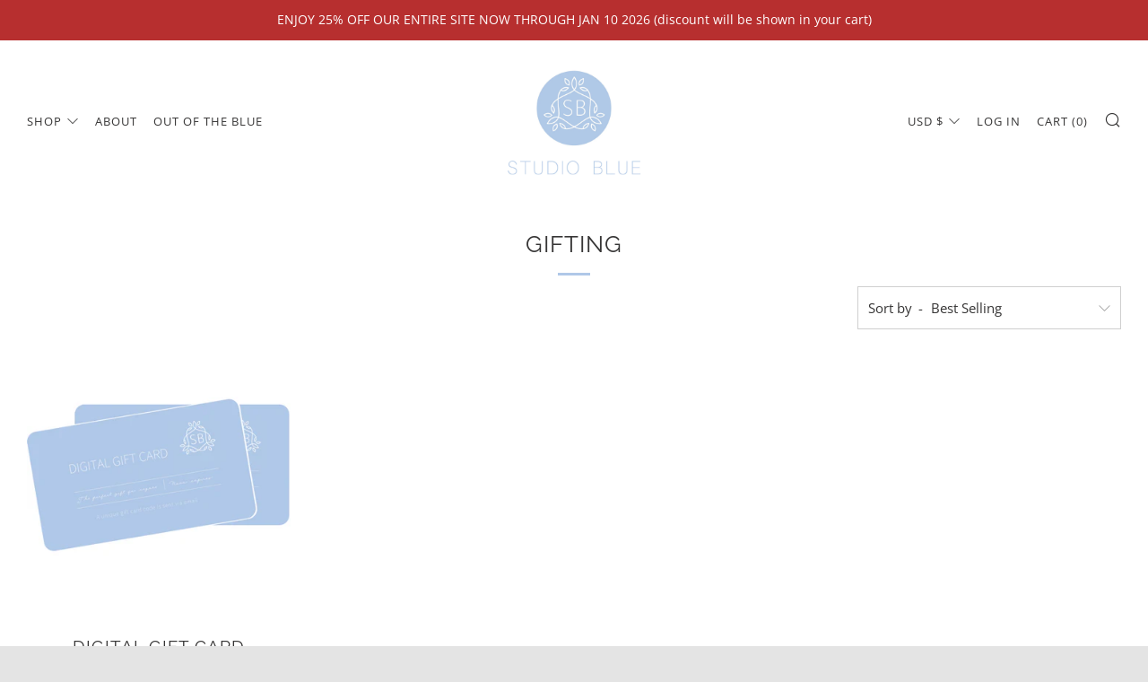

--- FILE ---
content_type: text/javascript
request_url: https://shopstudioblue.com/cdn/shop/t/9/assets/custom.js?v=152733329445290166911614644026
body_size: -651
content:
//# sourceMappingURL=/cdn/shop/t/9/assets/custom.js.map?v=152733329445290166911614644026
